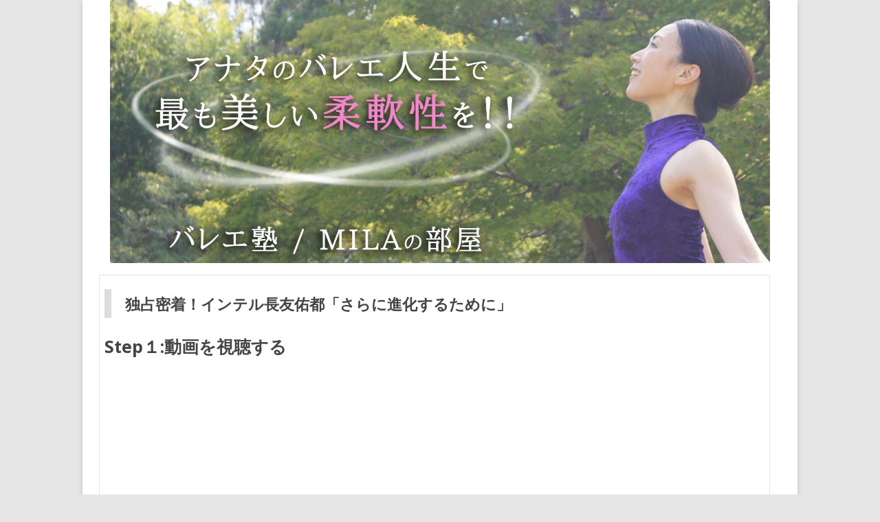

--- FILE ---
content_type: text/html; charset=UTF-8
request_url: https://pilatesballet.club/bbd-3/
body_size: 2824
content:
<!DOCTYPE html>
<!--[if IE 7]>
<html class="ie ie7" lang="ja">
<![endif]-->
<!--[if IE 8]>
<html class="ie ie8" lang="ja">
<![endif]-->
<!--[if !(IE 7) & !(IE 8)]><!-->
<html lang="ja">
<!--<![endif]-->
<head>
<meta charset="UTF-8" />
<meta name="viewport" content="width=device-width" />
<title>  独占密着！インテル長友佑都「さらに進化するために」</title>
<link rel="profile" href="http://gmpg.org/xfn/11" />
<link rel="pingback" href="https://pilatesballet.club/xmlrpc.php" />
<!--[if lt IE 9]>
<script src="https://pilatesballet.club/wp-content/themes/promotionver4/js/html5.js" type="text/javascript"></script>
<![endif]-->
<meta name='robots' content='max-image-preview:large' />
<link rel='dns-prefetch' href='//fonts.googleapis.com' />
<link rel='dns-prefetch' href='//s.w.org' />
<link href='https://fonts.gstatic.com' crossorigin rel='preconnect' />
<link rel="alternate" type="application/rss+xml" title="バレエ塾/MILAの部屋 &raquo; フィード" href="https://pilatesballet.club/feed/" />
<link rel="alternate" type="application/rss+xml" title="バレエ塾/MILAの部屋 &raquo; コメントフィード" href="https://pilatesballet.club/comments/feed/" />
		<script type="text/javascript">
			window._wpemojiSettings = {"baseUrl":"https:\/\/s.w.org\/images\/core\/emoji\/13.1.0\/72x72\/","ext":".png","svgUrl":"https:\/\/s.w.org\/images\/core\/emoji\/13.1.0\/svg\/","svgExt":".svg","source":{"concatemoji":"https:\/\/pilatesballet.club\/wp-includes\/js\/wp-emoji-release.min.js?ver=5.8.12"}};
			!function(e,a,t){var n,r,o,i=a.createElement("canvas"),p=i.getContext&&i.getContext("2d");function s(e,t){var a=String.fromCharCode;p.clearRect(0,0,i.width,i.height),p.fillText(a.apply(this,e),0,0);e=i.toDataURL();return p.clearRect(0,0,i.width,i.height),p.fillText(a.apply(this,t),0,0),e===i.toDataURL()}function c(e){var t=a.createElement("script");t.src=e,t.defer=t.type="text/javascript",a.getElementsByTagName("head")[0].appendChild(t)}for(o=Array("flag","emoji"),t.supports={everything:!0,everythingExceptFlag:!0},r=0;r<o.length;r++)t.supports[o[r]]=function(e){if(!p||!p.fillText)return!1;switch(p.textBaseline="top",p.font="600 32px Arial",e){case"flag":return s([127987,65039,8205,9895,65039],[127987,65039,8203,9895,65039])?!1:!s([55356,56826,55356,56819],[55356,56826,8203,55356,56819])&&!s([55356,57332,56128,56423,56128,56418,56128,56421,56128,56430,56128,56423,56128,56447],[55356,57332,8203,56128,56423,8203,56128,56418,8203,56128,56421,8203,56128,56430,8203,56128,56423,8203,56128,56447]);case"emoji":return!s([10084,65039,8205,55357,56613],[10084,65039,8203,55357,56613])}return!1}(o[r]),t.supports.everything=t.supports.everything&&t.supports[o[r]],"flag"!==o[r]&&(t.supports.everythingExceptFlag=t.supports.everythingExceptFlag&&t.supports[o[r]]);t.supports.everythingExceptFlag=t.supports.everythingExceptFlag&&!t.supports.flag,t.DOMReady=!1,t.readyCallback=function(){t.DOMReady=!0},t.supports.everything||(n=function(){t.readyCallback()},a.addEventListener?(a.addEventListener("DOMContentLoaded",n,!1),e.addEventListener("load",n,!1)):(e.attachEvent("onload",n),a.attachEvent("onreadystatechange",function(){"complete"===a.readyState&&t.readyCallback()})),(n=t.source||{}).concatemoji?c(n.concatemoji):n.wpemoji&&n.twemoji&&(c(n.twemoji),c(n.wpemoji)))}(window,document,window._wpemojiSettings);
		</script>
		<style type="text/css">
img.wp-smiley,
img.emoji {
	display: inline !important;
	border: none !important;
	box-shadow: none !important;
	height: 1em !important;
	width: 1em !important;
	margin: 0 .07em !important;
	vertical-align: -0.1em !important;
	background: none !important;
	padding: 0 !important;
}
</style>
	<link rel='stylesheet' id='wp-block-library-css'  href='https://pilatesballet.club/wp-includes/css/dist/block-library/style.min.css?ver=5.8.12' type='text/css' media='all' />
<link rel='stylesheet' id='twentytwelve-fonts-css'  href='https://fonts.googleapis.com/css?family=Open+Sans:400italic,700italic,400,700&#038;subset=latin,latin-ext' type='text/css' media='all' />
<link rel='stylesheet' id='twentytwelve-style-css'  href='https://pilatesballet.club/wp-content/themes/promotionver4/style.css?ver=5.8.12' type='text/css' media='all' />
<!--[if lt IE 9]>
<link rel='stylesheet' id='twentytwelve-ie-css'  href='https://pilatesballet.club/wp-content/themes/promotionver4/css/ie.css?ver=20121010' type='text/css' media='all' />
<![endif]-->
<script type='text/javascript' src='https://pilatesballet.club/wp-includes/js/jquery/jquery.min.js?ver=3.6.0' id='jquery-core-js'></script>
<script type='text/javascript' src='https://pilatesballet.club/wp-includes/js/jquery/jquery-migrate.min.js?ver=3.3.2' id='jquery-migrate-js'></script>
<link rel="https://api.w.org/" href="https://pilatesballet.club/wp-json/" /><link rel="alternate" type="application/json" href="https://pilatesballet.club/wp-json/wp/v2/pages/741" /><link rel="EditURI" type="application/rsd+xml" title="RSD" href="https://pilatesballet.club/xmlrpc.php?rsd" />
<link rel="wlwmanifest" type="application/wlwmanifest+xml" href="https://pilatesballet.club/wp-includes/wlwmanifest.xml" /> 
<meta name="generator" content="WordPress 5.8.12" />
<link rel="canonical" href="https://pilatesballet.club/bbd-3/" />
<link rel='shortlink' href='https://pilatesballet.club/?p=741' />
<link rel="alternate" type="application/json+oembed" href="https://pilatesballet.club/wp-json/oembed/1.0/embed?url=https%3A%2F%2Fpilatesballet.club%2Fbbd-3%2F" />
<link rel="alternate" type="text/xml+oembed" href="https://pilatesballet.club/wp-json/oembed/1.0/embed?url=https%3A%2F%2Fpilatesballet.club%2Fbbd-3%2F&#038;format=xml" />
</head>

<body class="page-template-default page page-id-741 full-width custom-font-enabled single-author">
<div id="page" class="hfeed site">
    <header id="masthead" class="site-header" role="banner">
                    <a href="https://pilatesballet.club/"><img src="https://pilatesballet.club/wp-content/uploads/2019/05/cropped-S__8216636.jpg" class="header-image" width="1589" height="634" alt="バレエ塾/MILAの部屋" /></a>
            </header><!-- #masthead -->

	<div id="main" class="wrapper">

	<div id="primary" class="site-content">
		<div id="content" role="main">

							
	<article id="post-741" class="post-741 page type-page status-publish hentry">
		<header class="entry-header">
												<h1 class="entry-title">独占密着！インテル長友佑都「さらに進化するために」</h1>
		</header>

		<div class="entry-content">
			
<p class="has-medium-font-size"><strong>Step１:動画を視聴する</strong></p>


<div class="su-youtube su-u-responsive-media-yes"><iframe width="600" height="400" src="https://www.youtube.com/embed/X_EPqLVME-4?autohide=2&autoplay=1&mute=0&controls=1&fs=1&loop=0&modestbranding=0&playlist=&rel=0&showinfo=1&theme=light&wmode=&playsinline=0" frameborder="0" allowfullscreen allow="autoplay; encrypted-media; picture-in-picture" title=""></iframe></div>
					</div><!-- .entry-content -->
		<footer class="entry-meta">
					</footer><!-- .entry-meta -->
	</article><!-- #post -->
				
<div id="comments" class="comments-area">

	
    
	
</div><!-- #comments .comments-area -->
			
		</div><!-- #content -->
	</div><!-- #primary -->


		</div><!-- #main .wrapper -->
</div><!-- #page -->

<link rel='stylesheet' id='su-shortcodes-css'  href='https://pilatesballet.club/wp-content/plugins/shortcodes-ultimate/includes/css/shortcodes.css?ver=5.10.1' type='text/css' media='all' />
<script type='text/javascript' src='https://pilatesballet.club/wp-content/themes/promotionver4/js/navigation.js?ver=20140711' id='twentytwelve-navigation-js'></script>
<script type='text/javascript' src='https://pilatesballet.club/wp-includes/js/wp-embed.min.js?ver=5.8.12' id='wp-embed-js'></script>
</body>
</html>
